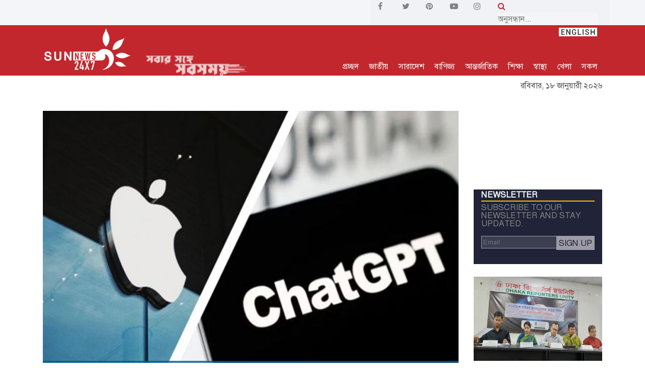

--- FILE ---
content_type: text/html; charset=UTF-8
request_url: https://www.sunnews24x7.com/news/article/techlife/84197
body_size: 17230
content:
<!DOCTYPE html>
<html lang="bn">
<head>
<meta charset="UTF-8">
<meta http-equiv="X-UA-Compatible" content="IE=edge">
<meta name="viewport" content="width=device-width, initial-scale=1, shrink-to-fit=no">
<title>চ্যাটজিপিটি নিষিদ্ধ করেছে অ্যাপল | SUN NEWS BANGLADESH</title>
<link rel="icon" href="https://www.sunnews24x7.com/images/favicon.png">
<link rel="preload" as="style" href="https://www.sunnews24x7.com/css/style.css?v=1.0.9">
<link rel="preload" as="font" href="https://www.sunnews24x7.com/fonts/SolaimanLipi.ttf" crossorigin>
<link rel="stylesheet" href="https://www.sunnews24x7.com/css/style.css?v=1.0.7">
<link rel="stylesheet" href="https://stackpath.bootstrapcdn.com/font-awesome/4.7.0/css/font-awesome.min.css">
<link rel="alternate" type="application/atom+xml" href="https://www.sunnews24x7.com/feeds" title="Sunnews Feed">
<link rel="stylesheet" type="text/css" href="//cdn.jsdelivr.net/npm/slick-carousel@1.8.1/slick/slick.css"/>
<link rel="stylesheet" type="text/css" href="https://www.sunnews24x7.com/js/slick/slick-theme.css"/>

<meta name="description" content="তথ্যপ্রযুক্তি ডেস্ক: ডেটা বেহাত হওয়ার আশঙ্কায় কর্মীদের জন্য চ্যাটজিপিটি নিষিদ্ধ করেছে টেক জায়ান্ট প্রতিষ্ঠান অ্যাপল। চ্যাটজিপিটির পাশাপাশি মাইক্রোসফট মালিকানাধীন গিটহাবের স্বয়ংক্রিয়ভাবে কোড লেখার টুল &lsquo;কোপাইলট&rsquo; নিষিদ্ধ করেছে প্রতিষ্ঠানটি।..."/>
<meta name="keywords" content="চ্যাটজিপিটি"/>
<meta property="og:url" content="https://www.sunnews24x7.com/news/article/techlife/84197" />
<meta property="og:type" content="website" />
<meta property="og:title" content="চ্যাটজিপিটি নিষিদ্ধ করেছে অ্যাপল" />
<meta property="og:description" content="তথ্যপ্রযুক্তি ডেস্ক: ডেটা বেহাত হওয়ার আশঙ্কায় কর্মীদের জন্য চ্যাটজিপিটি নিষিদ্ধ করেছে টেক জায়ান্ট প্রতিষ্ঠান অ্যাপল। চ্যাটজিপিটির পাশাপাশি মাইক্রোসফট মালিকানাধীন গিটহাবের স্বয়ংক্রিয়ভাবে কোড লেখার টুল &lsquo;কোপাইলট&rsquo; নিষিদ্ধ করেছে প্রতিষ্ঠানটি।..." />
<meta property="og:image" content="https://www.sunnews24x7.com/social-news-image?src=2023/05/646b3c8f0d2041684749455646b3c8f0d20b.jpg" />
<meta name="twitter:card" content="summary_large_image" />
<meta name="twitter:site" content="@sunnews24x7" />
<meta name="twitter:creator" content="@sunnews24x7" />
<meta name="twitter:url" content="https://www.sunnews24x7.com/news/article/techlife/84197" />
<meta name="twitter:title" content="চ্যাটজিপিটি নিষিদ্ধ করেছে অ্যাপল" />
<meta name="twitter:description" content="তথ্যপ্রযুক্তি ডেস্ক: ডেটা বেহাত হওয়ার আশঙ্কায় কর্মীদের জন্য চ্যাটজিপিটি নিষিদ্ধ করেছে টেক জায়ান্ট প্রতিষ্ঠান অ্যাপল। চ্যাটজিপিটির পাশাপাশি মাইক্রোসফট মালিকানাধীন গিটহাবের স্বয়ংক্রিয়ভাবে কোড লেখার টুল &lsquo;কোপাইলট&rsquo; নিষিদ্ধ করেছে প্রতিষ্ঠানটি।..." />
<meta name="twitter:image" content="https://www.sunnews24x7.com/social-news-image?src=2023/05/646b3c8f0d2041684749455646b3c8f0d20b.jpg" />
<script type="application/json">
{
    "@context": "https://schema.org",
    "@type": "NewsArticle",
    "url" : "https://www.sunnews24x7.com/news/article/techlife/84197",
    "articleBody" : "তথ্যপ্রযুক্তি ডেস্ক: ডেটা বেহাত হওয়ার আশঙ্কায় কর্মীদের জন্য চ্যাটজিপিটি নিষিদ্ধ করেছে টেক জায়ান্ট প্রতিষ্ঠান অ্যাপল। চ্যাটজিপিটির পাশাপাশি মাইক্রোসফট মালিকানাধীন গিটহাবের স্বয়ংক্রিয়ভাবে কোড লেখার টুল &amp;lsquo;কোপাইলট&amp;rsquo; নিষিদ্ধ করেছে প্রতিষ্ঠানটি।

আরও পড়ুন: আইপিএল প্লে-অফের ৪ দল ও সূচি

ওয়ালস্ট্রিট জার্নালের এক প্রতিবেদন অনুযায়ী, অ্যাপল তাদের ডেটা নিয়ে বেশ উদ্বিগ্ন। প্রতিষ্ঠানটির আশঙ্কা করছে&amp;mdash; জেনারেটিভ এআই ব্যবহারের ফলে নিজেদের ডেটা বেহাত হতে পারে। তাই আগামী এক মাস কর্মীদের জন্য চ্যাটজিপিটি নিষিদ্ধ করছে অ্যাপল। চ্যাটজিপিটির পাশাপাশি মাইক্রোসফট মালিকানাধীন গিটহাবের স্বয়ংক্রিয়ভাবে কোড লেখার টুল &amp;lsquo;কোপাইলট&amp;rsquo; নিষিদ্ধ করেছে প্রতিষ্ঠানটি।

এর আগে, চ্যাটজিপিটির আইওএস অ্যাপ নিয়ে আসে ওপেনএআই। অ্যাপটির মাধ্যমে চ্যাটজিপিটির ওয়েবের সব সুবিধা পাওয়া যাবে।

দ্য ভার্জের প্রতিবেদন অনুযায়ী, চ্যাটজিপিটি অ্যাপ ডাউনলোড বা ব্যবহার করতে কোনো অর্থ প্রদান করতে হবে না আইফোন ব্যবহারকারীদের। &amp;lsquo;চ্যাটজিপিটি প্লাস&amp;rsquo; সংস্করণ ব্যবহার করতে চাইলে প্রতি মাসে খরচ করতে হবে ২০ ডলার। এ ক্ষেত্রে অ্যাপটিতে বাড়তি কিছু সুবিধা পাওয়া যাবে।

আরও পড়ুন: ভোলায় স্মার্ট ভূমি সপ্তাহ শুরু

ওপেনএআই জানিয়েছে, আপাতত শুধু যুক্তরাষ্ট্রে বসবাসকারী আইফোন ব্যবহারকারীরা অ্যাপটি ব্যবহার করতে পারবেন। পর্যায়ক্রমে অন্যান্য দেশেও পাওয়া যাবে অ্যাপটি ব্যবহারের সুযোগ। অ্যান্ড্রয়েড অপারেটিং সিস্টেমের জন্যও শিগগিরই চ্যাটজিপিটির অ্যাপ আনার কথা জানিয়েছে ওপেনএআই।

সান নিউজ/আর",
    "articleSection" : "টেকলাইফ",
    "keywords" : "চ্যাটজিপিটি",
    "mainEntityOfPage":{
        "@type":"WebPage",
        "name" : "চ্যাটজিপিটি নিষিদ্ধ করেছে অ্যাপল",
        "@id":"https://www.jagonews24.com/economy/news/699928"
    },
    "headline": "চ্যাটজিপিটি নিষিদ্ধ করেছে অ্যাপল",
    "image": {
        "@type": "ImageObject",
        "url": "https://www.sunnews24x7.com/storage/news/2023/05/646b3c8f0d2041684749455646b3c8f0d20b.jpg",
        "height": 544,
        "width": 830
    },
    "datePublished": "Mon, 22 May 2023 09:53:55 +0000",
    "dateModified": "Mon, 22 May 2023 09:57:35 +0000",
    "author": {
        "@type": "Person",
        "name": "নিজস্ব প্রতিবেদক"
    },
    "publisher": {
        "@type": "Organization",
        "name": "sunnews24x7.com",
        "logo": {
            "@type": "ImageObject",
            "url": "https://www.sunnews24x7.com/images/logo-red-yellow.png",
            "width": 350,
            "height": 60
        }
    },
    "description": "তথ্যপ্রযুক্তি ডেস্ক: ডেটা বেহাত হওয়ার আশঙ্কায় কর্মীদের জন্য চ্যাটজিপিটি নিষিদ্ধ করেছে টেক জায়ান্ট প্রতিষ্ঠান অ্যাপল। চ্যাটজিপিটির পাশাপাশি মাইক্রোসফট মাল..."
}
</script>
<script type="application/ld+json">
	{
		"@context":"http://schema.org",
		"@type":"BreadcrumbList",
		"itemListElement":[
			{
				"@type":"ListItem",
				"position":1,
				"item":{
					"@id":"https://www.sunnews24x7.com",
					"name":"Home"
				}
			},
			{
				"@type":"ListItem",
				"position":2,
				"item":{
					"@id":"https://www.sunnews24x7.com/category/techlife",
					"name":"টেকলাইফ"
				}
			},
			{
				"@type":"ListItem",
				"position":3,
				"item":{
					"name" : "চ্যাটজিপিটি নিষিদ্ধ করেছে অ্যাপল",
					"@id":"https://www.sunnews24x7.com/news/article/techlife/84197"
				}
			}
		]
	}
</script>
<script type="application/ld+json">
    {
      "@context": "http://schema.org",
      "@type": "Organization",
      "name": "Sunnews24x7",
      "url": "https://www.sunnews24x7.com",
      "logo": "https://www.sunnews24x7.com/images/logo-red-yellow.png",
      "sameAs": [
        "https://www.facebook.com/sunnewsbd24x7",
        "https://twitter.com/sunnewsbd24x7",
        "https://www.pinterest.com/sunnewsbd24xx7",
        "https://www.youtube.com/channel/UCOwXPzCyHtcV1sOIilfiw6g",
        "https://www.instagram.com/sunnewsbd24x7"
      ]
    }
</script>
<script type="text/javascript" src="https://platform-api.sharethis.com/js/sharethis.js#property=5e4805e87866390012a3af3c&product=inline-share-buttons" async="async"></script>


<meta name="google-site-verification" content="MYFYmSe4A-EXXJz8NIGgVfvl8r_dOePOKO9e6Vxcf9M" />

<script async src="https://www.googletagmanager.com/gtag/js?id=G-YX3DYL1MLQ"></script>
<script>
  window.dataLayer = window.dataLayer || [];
  function gtag(){dataLayer.push(arguments);}
  gtag('js', new Date());

  gtag('config', 'G-YX3DYL1MLQ');
</script>
<script type="text/javascript">
    _atrk_opts = { atrk_acct:"km20x1hNdI20fn", domain:"sunnews24x7.com",dynamic: true};
    (function() { var as = document.createElement('script'); as.type = 'text/javascript'; as.async = true; as.src = "https://certify-js.alexametrics.com/atrk.js"; var s = document.getElementsByTagName('script')[0];s.parentNode.insertBefore(as, s); })();
</script>
<noscript><img src="https://certify.alexametrics.com/atrk.gif?account=km20x1hNdI20fn" style="display:none" height="1" width="1" alt="" /></noscript>

</head>

<body>
<header class="header-area">
    <div class="hero-area" style="padding: 0; background-color: #f3f5f8;">
        <div class="container">
            <div class="row align-items-center">
                <div class="col-12 col-lg-7">
                    <div class="breaking-news-area d-flex align-items-center">
                        
                        <i class="fa fa-play" id="play-pause-breaking" data-status="play" aria-hidden="true" style="color: #ababab; cursor: pointer; display:none"></i>
                        <div id="breakingNewsTicker" class="ticker" style="height: 38px; display:none">
                            <div class="breaking-news-highlighter"></div>
                            
                        </div>
                                                <div class="news-title" style="background-color:#f3f5f8; color: #db4437;">
                            <div class="" style="padding: 0 0 0 10px"><p style="color: #000000;"></p></div>
                        </div>
                                            </div>
                </div>
                <div class="col-5 col-lg-5" style="background: #f1f2f6">
                    <div class="row">
                        <div class="col-6 social-links">
                            <div class="row">
                                <a href="https://www.facebook.com/sunnewsbd24x7" class="col" target="_blank">
                                    <i class="fa fa-facebook" aria-hidden="true"></i>
                                </a>
                                <a href="https://twitter.com/sunnewsbd24x7" class="col" target="_blank">
                                    <i class="fa fa-twitter" aria-hidden="true"></i>
                                </a>
                                <a href="https://www.pinterest.com/sunnewsbd24xx7" class="col" target="_blank">
                                    <i class="fa fa-pinterest" aria-hidden="true"></i>
                                </a>
                                <a href="https://www.youtube.com/channel/UCOwXPzCyHtcV1sOIilfiw6g" class="col" target="_blank">
                                    <i class="fa fa-youtube-play" aria-hidden="true"></i>
                                </a>
                                <a href="https://www.instagram.com/sunnewsbd24x7" class="col" target="_blank">
                                    <i class="fa fa-instagram" aria-hidden="true"></i>
                                </a>
                            </div>
                        </div>
                        <div class="col-6 mobile-display-none">
                            <form action="https://www.sunnews24x7.com/search">
                                <i class="fa fa-search" style="color: #c2272d"></i> <input type="text" id="search" name="q" style="background: #f3f5f8;border: 0; font-size: revert" placeholder="অনুসন্ধান...">
                            </form>
                        </div>
                    </div>
                </div>
            </div>
        </div>
    </div>

    <div style="height: 100px">
        <div class="top-header-area sticky-menu" style=" ;">
            <div class="container">
                <div class="row">
                    <div class="col-12">
                        <div class="top-header-content d-flex justify-content-between" id="top-header-content" style="">
                            <div class="logo">
                                <a href="https://www.sunnews24x7.com">
                                    <img src="https://www.sunnews24x7.com/images/sunnewslogowhite-sun.png" class="img-fluid" id="logo" alt="sunnews logo">
                                    <img src="https://www.sunnews24x7.com/images/tagline.png" class="img-fluid logo-tagline logo-tagline-show" id="logo-tagline" alt="sunews tagline">
                                </a>
                            </div>
    
                            <div class="login-search-area d-flex align-items-end">
                                <div class="login main-menu">
                                    
                                    <a href="https://www.sunnews24x7.com">প্রচ্ছদ</a>                                    <a href="https://www.sunnews24x7.com/category/sodesh" class="d-none d-sm-block menu-news-opener" data-category="sodesh">জাতীয়</a>
                                    <a href="https://www.sunnews24x7.com/category/bangladesh" class="d-none d-sm-block menu-news-opener" data-category="bangladesh">সারাদেশ</a>
                                    <a href="https://www.sunnews24x7.com/category/trade-and-commerce" class="d-none d-sm-block menu-news-opener" data-category="trade-and-commerce">বাণিজ্য</a>
                                    <a href="https://www.sunnews24x7.com/category/international" class="d-none d-sm-block menu-news-opener" data-category="international">আন্তর্জাতিক</a>
                                    <a href="https://www.sunnews24x7.com/category/education" class="d-none d-sm-block menu-news-opener" data-category="education">শিক্ষা</a>
                                    <a href="https://www.sunnews24x7.com/category/health" class="d-none d-sm-block menu-news-opener" data-category="health">স্বাস্থ্য</a>
                                    <a href="https://www.sunnews24x7.com/category/sports" class="d-none d-sm-block menu-news-opener" data-category="sports">খেলা</a>
                                    
                                    <a href="#" class="mega-menu-opener">সকল</a>
                                    <div style="position: absolute; top:0; right: 0;">
                                        <a href="https://en.sunnews24x7.com">
                                            <img src="https://www.sunnews24x7.com/images/english.jpg">
                                        </a>
                                    </div>
                                </div>
                                </div>
                            </div>
                        </div>
                    </div>
                </div>
            </div>
        </div>
    </div>

    <div class="mega-menu-container mega-menu-container-close">
        <div class="container">
            <div class="row">
                <div class="col-lg-2 col-xs-6 mega-menu-section mega-menu-section-first">
                    <ul>
                        <li><a href="https://www.sunnews24x7.com/category/sodesh">জাতীয়</a></li>
                        <li><a href="https://www.sunnews24x7.com/category/bangladesh">সারাদেশ</a></li>
                        <li><a href="https://www.sunnews24x7.com/category/politics">রাজনীতি</a></li>
                        <li><a href="https://www.sunnews24x7.com/category/international">আন্তর্জাতিক</a></li>
                        <li><a href="https://www.sunnews24x7.com/category/science">বিজ্ঞান</a></li>
                    </ul>
                </div>
                <div class="col-lg-2 col-xs-6 mega-menu-section">
                    <ul>
                        <li><a href="https://www.sunnews24x7.com/category/education">শিক্ষা</a></li>
                        <li><a href="https://www.sunnews24x7.com/category/health">স্বাস্থ্য</a></li>
                        <li><a href="https://www.sunnews24x7.com/category/trade-and-commerce">বাণিজ্য</a></li>
                        <li><a href="https://www.sunnews24x7.com/category/arts">শিল্প ও সাহিত্য</a></li>
                        <li><a href="https://www.sunnews24x7.com/category/probash">প্রবাস</a></li>
                    </ul>
                </div>
                <div class="col-lg-2 col-xs-6 mega-menu-section">
                    <ul>
                        <li><a href="https://www.sunnews24x7.com/category/crime">অপরাধ</a></li>
                        <li><a href="https://www.sunnews24x7.com/category/fashion">ফ্যাশন</a></li>
                        <li><a href="https://www.sunnews24x7.com/category/feature">ফিচার</a></li>
                        <li><a href="https://www.sunnews24x7.com/category/environment">পরিবেশ</a></li>
                        <li><a href="https://www.sunnews24x7.com/category/oithijho-o-krishthi">ঐতিহ্য ও কৃষ্টি</a></li>
                    </ul>
                </div>
                <div class="col-lg-2 col-xs-6 mega-menu-section">
                    <ul>
                        <li><a href="https://www.sunnews24x7.com/category/entertainment">বিনোদন</a></li>
                        <li><a href="https://www.sunnews24x7.com/category/sports">খেলা</a></li>
                        <li><a href="https://www.sunnews24x7.com/category/women">নারী</a></li>
                        <li><a href="https://www.sunnews24x7.com/category/shisu-shargo">শিশু স্বর্গ</a></li>
                        <li><a href="https://www.sunnews24x7.com/category/arts">আর্টস</a></li>
                    </ul>
                </div>
                <div class="col-lg-2 col-xs-6 mega-menu-section">
                    <ul>
                        <li><a href="https://www.sunnews24x7.com/category/lifestyle">লাইফস্টাইল</a></li>
                        <li><a href="https://www.sunnews24x7.com/category/opinion">মতামত</a></li>
                        <li><a href="https://www.sunnews24x7.com/category/techlife">টেকলাইফ</a></li>
                        <li><a href="https://www.sunnews24x7.com/sun-family">সান পরিবার</a></li>
                        <li><a href="https://www.sunnews24x7.com/archive">আর্কাইভ</a></li>
                    </ul>
                </div>
                <div class="col-lg-2 col-xs-6 mega-menu-section mega-menu-section-last">
                    <ul>
                        <li><a href="https://www.sunnews24x7.com/contact">যোগাযোগ</a></li>
                        <li><a href="https://www.sunnews24x7.com/videos">টিউব</a></li>
                        <li><a href="https://www.sunnews24x7.com/photo">ছবি</a></li>
                        <li><a href="https://www.sunnews24x7.com/internship">ইন্টার্নশিপ</a></li>
                        <li><a href="https://www.sunnews24x7.com/storage/others/Sunnews24x7-Rate-Chart.pdf" target="_blank" style="font-size: 12px">Rate Chart</a></li>
                    </ul>
                </div>
            </div>
        </div>
    </div>

    <div class="menu-news mega-menu-container-close" id="sodesh">
        <div class="container">
            <div class="row">
                <div class="col-4 first-news">
                    <a href="https://www.sunnews24x7.com/news/article/sodesh/114238">
                    <img src="https://www.sunnews24x7.com/images/img-pre-load.jpg" data-src="https://www.sunnews24x7.com/storage/news/2026/01/696c9c70463f41768725616696c9c70463fd.jpg" class="img-loader" alt="পুলিশ রাষ্ট্রের কর্মচারী, কোনো রাজনৈতিক দলের রক্ষক নয়: স্বরাষ্ট্র উপদেষ্টা">
                    <p style="padding: 5px 0 0 0; font-weight: bold">পুলিশ রাষ্ট্রের কর্মচারী, কোনো রাজনৈতিক দলের রক্ষক নয়: স্বরাষ্ট্র উপদেষ্টা</p>
                    </a>
                </div>
                <div class="col-4">
                    <div class="small-img-news d-flex">
                        <div class="small-img">
                            <img src="https://www.sunnews24x7.com/images/img-pre-load.jpg" data-src="https://www.sunnews24x7.com/storage/news/2026/01/696b57a4579161768642468696b57a457919.jpg" class="img-loader" alt="জাতিসংঘ প্রতিনিধিদলের বাংলাদেশ সফর স্থগিত">
                        </div>
                        <div class="">
                            <a href="https://www.sunnews24x7.com/news/article/sodesh/114224"><p>জাতিসংঘ প্রতিনিধিদলের বাংলাদেশ সফর স্থগিত</p></a>
                        </div>
                    </div>
                    <ul>
                        <li><a href="https://www.sunnews24x7.com/news/article/sodesh/114199">নির্বাচনকে ঘিরে ভুয়া তথ্য রোধে বাংলাদেশকে সহায়তা করবে জাতিসংঘ</a></li>
                        <li><a href="https://www.sunnews24x7.com/news/article/sodesh/114184">মিয়ানমার থেকে ছোড়া গুলিতে আহত আফনানের অবস্থা সংকটাপন্ন</a></li>
                    </ul>
                </div>
                <div class="col-4">
                    <div class="small-img-news d-flex">
                        <div class="small-img">
                            <img src="https://www.sunnews24x7.com/images/img-pre-load.jpg" data-src="https://www.sunnews24x7.com/storage/news/2026/01/69649c0fa3368176820123169649c0fa336c.jpg" class="img-loader" alt="আহতদের খোঁজ না মেলায় শেখ হাসিনাসহ ১১৩ জনের অব্যাহতির সুপারিশ">
                        </div>
                        <div class="">
                            <a href="https://www.sunnews24x7.com/news/article/sodesh/114167"><p>আহতদের খোঁজ না মেলায় শেখ হাসিনাসহ ১১৩ জনের অব্যাহতির সুপারিশ</p></a>
                        </div>
                    </div>
                    <ul>
                        <li><a href="https://www.sunnews24x7.com/news/article/sodesh/114160">ইইউ পর্যবেক্ষক মিশন শুধু সংসদ নির্বাচন পর্যবেক্ষণ করবে, গণভোট নয়</a></li>
                        <li><a href="https://www.sunnews24x7.com/news/article/sodesh/114129">এবার কোনো পাতানো নির্বাচন হবে না: প্রধান নির্বাচন কমিশনার</a></li>
                    </ul>
                </div>
            </div>
        </div>
    </div>

    <div class="menu-news mega-menu-container-close" id="bangladesh">
        <div class="container">
            <div class="row">
                <div class="col-4 first-news">
                    <a href="https://www.sunnews24x7.com/news/article/bangladesh/114243">
                        <img src="https://www.sunnews24x7.com/images/img-pre-load.jpg" data-src="https://www.sunnews24x7.com/storage/news/2026/01/696cdd48144741768742216696cdd4814477.jpg" class="img-loader" alt="মাদারীপুরে ৩৩ কেভি খুঁটির যন্ত্রাংশ চুরি, বন্ধ হয়ে যেতে পারে পুরো শহরের বিদ্যুৎ সরবরাহ">
                        <p style="padding: 5px 0 0 0; font-weight: bold">মাদারীপুরে ৩৩ কেভি খুঁটির যন্ত্রাংশ চুরি, বন্ধ হয়ে যেতে পারে পুরো শহরের বিদ্যুৎ সরবরাহ</p>
                    </a>
                </div>
                <div class="col-4">
                    <div class="small-img-news d-flex">
                        <div class="small-img">
                            <img src="https://www.sunnews24x7.com/images/img-pre-load.jpg" data-src="https://www.sunnews24x7.com/storage/news/2026/01/696ccee754e591768738535696ccee754e5c.jpg" class="img-loader" alt="নোয়াখালীতে বিএনপি নেতার ইন্ধনে ডাকাত আখ্যা দিয়ে যুবককে হত্যার অভিযোগ">
                        </div>
                        <div class="">
                            <a href="https://www.sunnews24x7.com/news/article/bangladesh/114241"><p>নোয়াখালীতে বিএনপি নেতার ইন্ধনে ডাকাত আখ্যা দিয়ে যুবককে হত্যার অভিযোগ</p></a>
                        </div>
                    </div>
                    <ul>
                        <li><a href="https://www.sunnews24x7.com/news/article/bangladesh/114240">শিবচরে নিষিদ্ধ ইলেকট্রিক শকে চলছে মাছ নিধন</a></li>
                        <li><a href="https://www.sunnews24x7.com/news/article/bangladesh/114239">নতুন পুলে বদলে গেল জনজীবন, চিংড়াখালীতে দুর্ভোগের অবসান</a></li>
                    </ul>
                </div>
                <div class="col-4">
                    <div class="small-img-news d-flex">
                        <div class="small-img">
                            <img src="https://www.sunnews24x7.com/images/img-pre-load.jpg" data-src="https://www.sunnews24x7.com/storage/news/2026/01/696c9985cb82a1768724869696c9985cb82d.jpg" class="img-loader" alt="মাদক, অবৈধ যান চলাচল ও দখলদারির বিরুদ্ধে কঠোর অবস্থানে ভালুকা প্রশাসন">
                        </div>
                        <div class="">
                            <a href="https://www.sunnews24x7.com/news/article/bangladesh/114237"><p>মাদক, অবৈধ যান চলাচল ও দখলদারির বিরুদ্ধে কঠোর অবস্থানে ভালুকা প্রশাসন</p></a>
                        </div>
                    </div>
                    <ul>
                        <li><a href="https://www.sunnews24x7.com/news/article/bangladesh/114235">নোয়াখালীতে ৬ মামলার আসামিকে পিটিয়ে হত্যা, ডাকাত আখ্যা দিয়ে মিষ্টি বিতরণ</a></li>
                        <li><a href="https://www.sunnews24x7.com/news/article/bangladesh/114233">ফেনীতে আন্তঃধর্মীয় সম্প্রীতি: বাস্তবতা ও করণীয় সংলাপ অনুষ্ঠিত</a></li>
                    </ul>
                </div>
            </div>
        </div>
    </div>

    <div class="menu-news mega-menu-container-close" id="trade-and-commerce">
        <div class="container">
            <div class="row">
                <div class="col-4 first-news">
                    <a href="https://www.sunnews24x7.com/news/article/trade-and-commerce/114242">
                        <img src="https://www.sunnews24x7.com/images/img-pre-load.jpg" data-src="https://www.sunnews24x7.com/storage/news/2026/01/696cd1cd1382c1768739277696cd1cd13830.jpg" class="img-loader" alt="ইসলামী ব্যাংকের উপশাখা ব্যবসায় উন্নয়ন সম্মেলন অনুষ্ঠিত">
                        <p style="padding: 5px 0 0 0; font-weight: bold">ইসলামী ব্যাংকের উপশাখা ব্যবসায় উন্নয়ন সম্মেলন অনুষ্ঠিত</p>
                    </a>
                </div>
                <div class="col-4">
                    <div class="small-img-news d-flex">
                        <div class="small-img">
                            <img src="https://www.sunnews24x7.com/images/img-pre-load.jpg" data-src="https://www.sunnews24x7.com/storage/news/2026/01/69677185616fa176838694969677185616fd.jpg" class="img-loader" alt="ইসলামী ব্যাংকের বোর্ড সভা অনুষ্ঠিত">
                        </div>
                        <div class="">
                            <a href="https://www.sunnews24x7.com/news/article/trade-and-commerce/114196"><p>ইসলামী ব্যাংকের বোর্ড সভা অনুষ্ঠিত</p></a>
                        </div>
                    </div>
                    <ul>
                        <li><a href="https://www.sunnews24x7.com/news/article/trade-and-commerce/114179">ইসলামী ব্যাংকে ২ দিনব্যাপী বার্ষিক ব্যবসায় উন্নয়ন সম্মেলন অনুষ্ঠিত হয়েছে</a></li>
                        <li><a href="https://www.sunnews24x7.com/news/article/trade-and-commerce/114170">ইসলামী ব্যাংকের এমক্যাশ রিব্র্যান্ডিং কার্যক্রম উদ্বোধন</a></li>
                    </ul>
                </div>
                <div class="col-4">
                    <div class="small-img-news d-flex">
                        <div class="small-img">
                            <img src="https://www.sunnews24x7.com/images/img-pre-load.jpg" data-src="https://www.sunnews24x7.com/storage/news/2026/01/69625fa5a2ee2176805469369625fa5a2ee5.jpg" class="img-loader" alt="ইসলামী ব্যাংকের আমানত এখন ১ লক্ষ ৮৩ হাজার কোটি টাকা">
                        </div>
                        <div class="">
                            <a href="https://www.sunnews24x7.com/news/article/trade-and-commerce/114151"><p>ইসলামী ব্যাংকের আমানত এখন ১ লক্ষ ৮৩ হাজার কোটি টাকা</p></a>
                        </div>
                    </div>
                    <ul>
                        <li><a href="https://www.sunnews24x7.com/news/article/trade-and-commerce/114114">ইসলামী ব্যাংকের বোর্ড সভা অনুষ্ঠিত</a></li>
                        <li><a href="https://www.sunnews24x7.com/news/article/trade-and-commerce/114089">ইসলামী ব্যাংকের ইন্টার্নশিপ প্রোগ্রামের উদ্বোধন</a></li>
                    </ul>
                </div>
            </div>
        </div>
    </div>

    <div class="menu-news mega-menu-container-close" id="international">
        <div class="container">
            <div class="row">
                <div class="col-4 first-news">
                    <a href="https://www.sunnews24x7.com/news/article/international/114229">
                        <img src="https://www.sunnews24x7.com/images/img-pre-load.jpg" data-src="https://www.sunnews24x7.com/storage/news/2026/01/696b782c498a61768650796696b782c498a9.jpg" class="img-loader" alt="কুর্দিদের নাগরিকত্ব ও ভাষাগত অধিকার ফিরিয়ে দিয়েছে সিরিয়া">
                        <p style="padding: 5px 0 0 0; font-weight: bold">কুর্দিদের নাগরিকত্ব ও ভাষাগত অধিকার ফিরিয়ে দিয়েছে সিরিয়া</p>
                    </a>
                </div>
                <div class="col-4">
                    <div class="small-img-news d-flex">
                        <div class="small-img">
                            <img src="https://www.sunnews24x7.com/images/img-pre-load.jpg" data-src="https://www.sunnews24x7.com/storage/news/2026/01/6968b5556f53717684698456968b5556f53c.jpg" class="img-loader" alt="পাঁচ ঘণ্টা বন্ধ থাকার পর পুনরায় আকাশপথ খুলে দিলো ইরান">
                        </div>
                        <div class="">
                            <a href="https://www.sunnews24x7.com/news/article/international/114210"><p>পাঁচ ঘণ্টা বন্ধ থাকার পর পুনরায় আকাশপথ খুলে দিলো ইরান</p></a>
                        </div>
                    </div>
                    <ul>
                        <li><a href="https://www.sunnews24x7.com/news/article/international/114203">যুক্তরাষ্ট্র হামলা চালালে মার্কিন ঘাঁটিতে আঘাত হানার হুঁশিয়ারি ইরানের</a></li>
                        <li><a href="https://www.sunnews24x7.com/news/article/international/114171">নিজেকে ভেনেজুয়েলার ‘ভারপ্রাপ্ত প্রেসিডেন্ট’ ঘোষণা করলেন ট্রাম্প</a></li>
                    </ul>
                </div>
                <div class="col-4">
                    <div class="small-img-news d-flex">
                        <div class="small-img">
                            <img src="https://www.sunnews24x7.com/images/img-pre-load.jpg" data-src="https://www.sunnews24x7.com/storage/news/2026/01/696230ab25e3d1768042667696230ab25e40.jpg" class="img-loader" alt="মাদুরোর মতো পুতিনকেও তুলে নেয়ার পরিকল্পনা আছে কিনা, জানালেন ট্রাম্প">
                        </div>
                        <div class="">
                            <a href="https://www.sunnews24x7.com/news/article/international/114147"><p>মাদুরোর মতো পুতিনকেও তুলে নেয়ার পরিকল্পনা আছে কিনা, জানালেন ট্রাম্প</p></a>
                        </div>
                    </div>
                    <ul>
                        <li><a href="https://www.sunnews24x7.com/news/article/international/114122">আক্রমণকারীদের হাত আমরা কেটে দেব: ইরানের সেনাপ্রধান</a></li>
                        <li><a href="https://www.sunnews24x7.com/news/article/international/114097">ইরানে শক্তিশালী হামলার হুঁশিয়ারি ট্রাম্পের</a></li>
                    </ul>
                </div>
            </div>
        </div>
    </div>

    <div class="menu-news mega-menu-container-close" id="education">
        <div class="container">
            <div class="row">
                <div class="col-4 first-news">
                    <a href="https://www.sunnews24x7.com/news/article/education/114234">
                        <img src="https://www.sunnews24x7.com/images/img-pre-load.jpg" data-src="https://www.sunnews24x7.com/storage/news/2026/01/696ba574498341768662388696ba57449838.jpg" class="img-loader" alt="ইবিতে শহীদ হাদির হত্যার বিচারের দাবিতে মুক্তিকামী জনতার বিক্ষোভ">
                        <p style="padding: 5px 0 0 0; font-weight: bold">ইবিতে শহীদ হাদির হত্যার বিচারের দাবিতে মুক্তিকামী জনতার বিক্ষোভ</p>
                    </a>
                </div>
                <div class="col-4">
                    <div class="small-img-news d-flex">
                        <div class="small-img">
                            <img src="https://www.sunnews24x7.com/images/img-pre-load.jpg" data-src="https://www.sunnews24x7.com/storage/news/2026/01/696901aecdc771768489390696901aecdc79.jpg" class="img-loader" alt="চলতি বছরের এসএসসি পরীক্ষার রুটিন প্রকাশ">
                        </div>
                        <div class="">
                            <a href="https://www.sunnews24x7.com/news/article/education/114222"><p>চলতি বছরের এসএসসি পরীক্ষার রুটিন প্রকাশ</p></a>
                        </div>
                    </div>
                    <ul>
                        <li><a href="https://www.sunnews24x7.com/news/article/education/114221">৩ দিন পর গণজমায়েত মঞ্চ তৈরির ঘোষণা দিয়ে সড়ক ছাড়লেন শিক্ষার্থীরা</a></li>
                        <li><a href="https://www.sunnews24x7.com/news/article/education/114219">মাদারীপুর জেলায় শ্রেষ্ঠ অধ্যক্ষ নির্বাচিত হওয়ায় কাজী ওবায়দুর রহমানকে সংবর্ধনা</a></li>
                    </ul>
                </div>
                <div class="col-4">
                    <div class="small-img-news d-flex">
                        <div class="small-img">
                            <img src="https://www.sunnews24x7.com/images/img-pre-load.jpg" data-src="https://www.sunnews24x7.com/storage/news/2026/01/6968afd55bbca17684684376968afd55bbcd.jpg" class="img-loader" alt="ফের সড়ক অবরোধ করেছে সাত কলেজের শিক্ষার্থীরা, ভোগান্তিতে নগরবাসী">
                        </div>
                        <div class="">
                            <a href="https://www.sunnews24x7.com/news/article/education/114209"><p>ফের সড়ক অবরোধ করেছে সাত কলেজের শিক্ষার্থীরা, ভোগান্তিতে নগরবাসী</p></a>
                        </div>
                    </div>
                    <ul>
                        <li><a href="https://www.sunnews24x7.com/news/article/education/114194">মুন্সীগঞ্জ মহিলা কলেজে ক্লাস টেস্টের নামে অর্থ বাণিজ্য!</a></li>
                        <li><a href="https://www.sunnews24x7.com/news/article/education/114193">‘রাষ্ট্র তোমার সময় শেষ, জারি করো অধ্যাদেশ’ স্লোগানে ৭ কলেজের শিক্ষার্থীরা</a></li>
                    </ul>
                </div>
            </div>
        </div>
    </div>

    <div class="menu-news mega-menu-container-close" id="health">
        <div class="container">
            <div class="row">
                <div class="col-4 first-news">
                    <a href="https://www.sunnews24x7.com/news/article/health/114145">
                        <img src="https://www.sunnews24x7.com/images/img-pre-load.jpg" data-src="https://www.sunnews24x7.com/storage/news/2026/01/69620899a24a1176803240969620899a24a4.jpg" class="img-loader" alt="হজযাত্রীদের স্বাস্থ্য পরীক্ষা ২৫ জানুয়ারির মধ্যে শেষ করতে হবে: ধর্ম মন্ত্রণালয়">
                        <p style="padding: 5px 0 0 0; font-weight: bold">হজযাত্রীদের স্বাস্থ্য পরীক্ষা ২৫ জানুয়ারির মধ্যে শেষ করতে হবে: ধর্ম মন্ত্রণালয়</p>
                    </a>
                </div>
                <div class="col-4">
                    <div class="small-img-news d-flex">
                        <div class="small-img">
                            <img src="https://www.sunnews24x7.com/images/img-pre-load.jpg" data-src="https://www.sunnews24x7.com/storage/news/2026/01/695a2336549031767514934695a233654907.jpg" class="img-loader" alt="দালালের খপ্পরে ভালুকা উপজেলা হাসপাতাল, বাড়তি খরচে নাজেহাল রোগীরা">
                        </div>
                        <div class="">
                            <a href="https://www.sunnews24x7.com/news/article/health/114072"><p>দালালের খপ্পরে ভালুকা উপজেলা হাসপাতাল, বাড়তি খরচে নাজেহাল রোগীরা</p></a>
                        </div>
                    </div>
                    <ul>
                        <li><a href="https://www.sunnews24x7.com/news/article/health/113787">পুটিখালী কমিউনিটি ক্লিনিকের ভবন ভেঙে পড়ার আশঙ্কা</a></li>
                        <li><a href="https://www.sunnews24x7.com/news/article/health/113746">মুন্সীগঞ্জে টেকনোলজিস্ট ও ফার্মাসিস্টদের ৪ ঘণ্টা কর্মবিরতি পালন</a></li>
                    </ul>
                </div>
                <div class="col-4">
                    <div class="small-img-news d-flex">
                        <div class="small-img">
                            <img src="https://www.sunnews24x7.com/images/img-pre-load.jpg" data-src="https://www.sunnews24x7.com/storage/news/2025/12/69303d6ef35cd176476913469303d6ef35d0.jpg" class="img-loader" alt="ঝালকাঠিতে পরিবার পরিকল্পনা পরিদর্শক ও পরিবার কল্যাণ সহকারিদের কর্মবিরতি">
                        </div>
                        <div class="">
                            <a href="https://www.sunnews24x7.com/news/article/health/113741"><p>ঝালকাঠিতে পরিবার পরিকল্পনা পরিদর্শক ও পরিবার কল্যাণ সহকারিদের কর্মবিরতি</p></a>
                        </div>
                    </div>
                    <ul>
                        <li><a href="https://www.sunnews24x7.com/news/article/health/113633">অতি ব্যবহারের কারণে, ৪১ শতাংশ আইসিইউ রোগীর  শরীরে অ্যান্টিবায়োটিক প্রতিক্রিয়াহীন</a></li>
                        <li><a href="https://www.sunnews24x7.com/news/article/health/113559">পল্লী চিকিৎসকের অতিরিক্ত ইনজেকশনে শিশুর মৃত্যু</a></li>
                    </ul>
                </div>
            </div>
        </div>
    </div>

    <div class="menu-news mega-menu-container-close" id="sports">
        <div class="container">
            <div class="row">
                <div class="col-4 first-news">
                    <a href="https://www.sunnews24x7.com/news/article/sports/114213">
                        <img src="https://www.sunnews24x7.com/images/img-pre-load.jpg" data-src="https://www.sunnews24x7.com/storage/news/2026/01/6968cc008d50217684756486968cc008d504.jpg" class="img-loader" alt="ক্রিকেটারদের আলটিমেটামের মুখে নাজমুলকে অব্যাহতি দিল বিসিবি">
                        <p style="padding: 5px 0 0 0; font-weight: bold">ক্রিকেটারদের আলটিমেটামের মুখে নাজমুলকে অব্যাহতি দিল বিসিবি</p>
                    </a>
                </div>
                <div class="col-4">
                    <div class="small-img-news d-flex">
                        <div class="small-img">
                            <img src="https://www.sunnews24x7.com/images/img-pre-load.jpg" data-src="https://www.sunnews24x7.com/storage/news/2026/01/695bb06ad147a1767616618695bb06ad147e.jpg" class="img-loader" alt="বাংলাদেশে আইপিএল সম্প্রচার বন্ধ রাখার নির্দেশ">
                        </div>
                        <div class="">
                            <a href="https://www.sunnews24x7.com/news/article/sports/114093"><p>বাংলাদেশে আইপিএল সম্প্রচার বন্ধ রাখার নির্দেশ</p></a>
                        </div>
                    </div>
                    <ul>
                        <li><a href="https://www.sunnews24x7.com/news/article/sports/114058">কেকেআর স্কোয়াড থেকে বাদ পড়লেন মোস্তাফিজ</a></li>
                        <li><a href="https://www.sunnews24x7.com/news/article/sports/114046">সিলেটে খালেদা জিয়ার জন্য ক্রিকেটার ও কর্মকর্তাদের মোনাজাত</a></li>
                    </ul>
                </div>
                <div class="col-4">
                    <div class="small-img-news d-flex">
                        <div class="small-img">
                            <img src="https://www.sunnews24x7.com/images/img-pre-load.jpg" data-src="https://www.sunnews24x7.com/storage/news/2025/12/694fad544283b1766829396694fad5442847.jpg" class="img-loader" alt="খেলা শুরুর আগে মারা গেলেন ঢাকা ক্যাপিটালসের কোচ">
                        </div>
                        <div class="">
                            <a href="https://www.sunnews24x7.com/news/article/sports/113976"><p>খেলা শুরুর আগে মারা গেলেন ঢাকা ক্যাপিটালসের কোচ</p></a>
                        </div>
                    </div>
                    <ul>
                        <li><a href="https://www.sunnews24x7.com/news/article/sports/113900">ভারতের জার্সি গায়ে পাকিস্তানি খেলোয়াড়, ফেডারেশনের জরুরি সভা</a></li>
                        <li><a href="https://www.sunnews24x7.com/news/article/sports/113886">আইপিএলে রেকর্ড মূল্যে মুস্তাফিজ, খেলবেন কেকেআরে</a></li>
                    </ul>
                </div>
            </div>
        </div>
    </div>

    <div class="hero-area" style="padding: 0;">
        <div class="container">
            <div class="row align-items-center">
                <div class="col-12 col-lg-8">
                    <div class="breaking-news-area d-flex align-items-center">
                        <div class="news-title" style="background-color:white; color: #db4437;position: relative; overflow: hidden">
                            
                        </div>
                        
                        <div id="internationalTicker" class="ticker" style="height: 38px;" data-category-url="https://www.sunnews24x7.com/category/">
                            
                        </div>
                        <div>
                            
                            
                        </div>
                    </div>
                    
                </div>
                <div class="col-12 col-lg-4">
                    <div class="text-right bangla-date" data-date-format="dddd, Do MMMM YYYY" style="visibility: hidden;color: #505050">2026-01-18</div>
                </div>
            </div>
        </div>
    </div>
</header>
    <div class="hero-area">
        <div class="container">
            <div class="row align-items-center">
                <div class="col-12 col-lg-12"></div>

                <div class="col-12 col-lg-12">
                    <div class="hero-add">
                        
                        
                    </div>
                </div>
            </div>
        </div>
    </div>

    <div class="featured-post-area">
        <div class="container">
            <div class="row">
                <div class="col-12 col-md-6 col-lg-9">
                    
                    <div class="position-relative new-article-image">
                        <img src="https://www.sunnews24x7.com/storage/news/2023/05/646b3c8f0d2041684749455646b3c8f0d20b.jpg">
                        
                        <div class="news-article-bar-con">
                            <div class="news-article-bar">
                                ফাইল ছবি
                                <div class="pull-right writer-links">
                                    <i class="fa fa-facebook" id="sm-fbshare"></i>
                                    <i class="fa fa-twitter" id="sm-twshare"></i>
                                    <i class="fa fa-pinterest" id="sm-pinshare"></i>
                                    <i class="fa fa-share-alt"></i>
                                </div>
                            </div>
                        </div>
                    </div>

                                        <div style="padding: 0 0px;margin:5px 0; font-size: 16px;">
                        <div style="width: 4px; background: #005c94;height: 16px; float: left; margin: 4px 10px 0 0"></div>
                        <a href="https://www.sunnews24x7.com/category/techlife" style="font-weight: bold;color: #005c94">টেকলাইফ</a>
                        <span class="pull-right text-right" style="font-size: 12px; color: #94959a"><span id="created_date"></span> <br> <span id="updated_date"></span></span>
                    </div>
                    
                    <h6 style="color: #005c94; font-size:22px"></h6>
                    <h1 class="h3">চ্যাটজিপিটি নিষিদ্ধ করেছে অ্যাপল</h1>
                    <span><strong></strong></span>
                    <div class="sharethis-inline-share-buttons mb-2"></div>
                    
                    <article>
                        <ins class="adsbygoogle"
                            style="display:block; text-align:center;"
                            data-ad-layout="in-article"
                            data-ad-format="fluid"
                            data-ad-client="ca-pub-2558759746074513"
                            data-ad-slot="9975236402"></ins>
                        <span class="text-justify news-details"><p style="text-align:justify"><strong>তথ্যপ্রযুক্তি ডেস্ক:</strong> ডেটা বেহাত হওয়ার আশঙ্কায় কর্মীদের জন্য চ্যাটজিপিটি নিষিদ্ধ করেছে টেক জায়ান্ট প্রতিষ্ঠান অ্যাপল। চ্যাটজিপিটির পাশাপাশি মাইক্রোসফট মালিকানাধীন গিটহাবের স্বয়ংক্রিয়ভাবে কোড লেখার টুল &lsquo;কোপাইলট&rsquo; নিষিদ্ধ করেছে প্রতিষ্ঠানটি।</p>

<p style="text-align:justify"><strong>আরও পড়ুন: </strong><a href="https://www.sunnews24x7.com/news/article/sports/84195">আইপিএল প্লে-অফের ৪ দল ও সূচি</a></p>

<p style="text-align:justify">ওয়ালস্ট্রিট জার্নালের এক প্রতিবেদন অনুযায়ী, অ্যাপল তাদের ডেটা নিয়ে বেশ উদ্বিগ্ন। প্রতিষ্ঠানটির আশঙ্কা করছে&mdash; জেনারেটিভ এআই ব্যবহারের ফলে নিজেদের ডেটা বেহাত হতে পারে। তাই আগামী এক মাস কর্মীদের জন্য চ্যাটজিপিটি নিষিদ্ধ করছে অ্যাপল। চ্যাটজিপিটির পাশাপাশি মাইক্রোসফট মালিকানাধীন গিটহাবের স্বয়ংক্রিয়ভাবে কোড লেখার টুল &lsquo;কোপাইলট&rsquo; নিষিদ্ধ করেছে প্রতিষ্ঠানটি।</p>

<p style="text-align:justify">এর আগে, চ্যাটজিপিটির আইওএস অ্যাপ নিয়ে আসে ওপেনএআই। অ্যাপটির মাধ্যমে চ্যাটজিপিটির ওয়েবের সব সুবিধা পাওয়া যাবে।</p>

<p style="text-align:justify">দ্য ভার্জের প্রতিবেদন অনুযায়ী, চ্যাটজিপিটি অ্যাপ ডাউনলোড বা ব্যবহার করতে কোনো অর্থ প্রদান করতে হবে না আইফোন ব্যবহারকারীদের। &lsquo;চ্যাটজিপিটি প্লাস&rsquo; সংস্করণ ব্যবহার করতে চাইলে প্রতি মাসে খরচ করতে হবে ২০ ডলার। এ ক্ষেত্রে অ্যাপটিতে বাড়তি কিছু সুবিধা পাওয়া যাবে।</p>

<p><strong>আরও পড়ুন:</strong> <a href="https://www.sunnews24x7.com/news/article/bangladesh/84189">ভোলায় স্মার্ট ভূমি সপ্তাহ শুরু</a></p>

<p style="text-align:justify">ওপেনএআই জানিয়েছে, আপাতত শুধু যুক্তরাষ্ট্রে বসবাসকারী আইফোন ব্যবহারকারীরা অ্যাপটি ব্যবহার করতে পারবেন। পর্যায়ক্রমে অন্যান্য দেশেও পাওয়া যাবে অ্যাপটি ব্যবহারের সুযোগ। অ্যান্ড্রয়েড অপারেটিং সিস্টেমের জন্যও শিগগিরই চ্যাটজিপিটির অ্যাপ আনার কথা জানিয়েছে ওপেনএআই।</p>

<p style="text-align:justify"><strong>সান নিউজ/আর</strong></p><span>
                        <script>
                            (adsbygoogle = window.adsbygoogle || []).push({});
                        </script>
                    </article>

                    <div class="topic-container">
                        <a href="https://www.sunnews24x7.com/topic/টেকলাইফ">টেকলাইফ</a> <a href="https://www.sunnews24x7.com/topic/তথ্যপ্রযুক্তি">তথ্যপ্রযুক্তি</a> <a href="https://www.sunnews24x7.com/topic/অ্যাপল">অ্যাপল</a> <a href="https://www.sunnews24x7.com/topic/চ্যাটজিপিটি">চ্যাটজিপিটি</a> <a href="https://www.sunnews24x7.com/topic/কোপাইলট">কোপাইলট</a> <a href="https://www.sunnews24x7.com/topic/নিষিদ্ধ">নিষিদ্ধ</a>                     </div>
                    
                    <span>Copyright © Sunnews24x7</span>

                    <div class="row">
                        <div class="col-md-6">
                            <iframe src="https://www.facebook.com/plugins/like.php?href=https://www.sunnews24x7.com/news/article/techlife/84197&width=90&layout=button_count&action=like&size=small&share=false&height=21&appId" width="90" height="21" style="border:none;overflow:hidden" scrolling="no" frameborder="0" allowfullscreen="true" allow="autoplay; clipboard-write; encrypted-media; picture-in-picture; web-share"></iframe>
                            <iframe src="https://www.facebook.com/plugins/share_button.php?href=https://www.sunnews24x7.com/news/article/techlife/84197&layout=button_count&size=small&width=95&height=20&appId" width="95" height="21" style="border:none;overflow:hidden" scrolling="no" frameborder="0" allowfullscreen="true" allow="autoplay; clipboard-write; encrypted-media; picture-in-picture; web-share"></iframe>
                            <a class="twitter-share-button" href="https://twitter.com/share" data-dnt="true" data-lang="en"> Tweet</a>
                            <br>
                            <div class="g-ytsubscribe" data-channelid="UCOwXPzCyHtcV1sOIilfiw6g" data-layout="full" data-count="default"></div>
                        </div>
                        <div class="col-md-6">
                            <iframe class="pull-right d-none d-md-block" src="https://www.facebook.com/plugins/page.php?href=https%3A%2F%2Fwww.facebook.com%2Fsunnewsbd24x7%2F&width=250&small_header=true&adapt_container_width=false&hide_cover=false&show_facepile=true&appId" width="250" style="border:none;overflow:hidden" scrolling="no" frameborder="0" allowfullscreen="true" allow="autoplay; clipboard-write; encrypted-media; picture-in-picture; web-share"></iframe>
                        </div>
                    </div>

                                        <div class="row mt-4">
                                                <div class="col-md-4">
                            <a href="https://www.sunnews24x7.com/news/article/techlife/86737">
                            <img src="https://www.sunnews24x7.com/images/img-pre-load.jpg" data-src="https://www.sunnews24x7.com/storage/news/medium/2023/07/64a3ed21dc7d2168846467364a3ed21dc7db.jpg" class="img-loader">
                                <p style="color: #3d3e52; line-height: 1.5; padding: 3px 0">এবার হোয়াটসঅ্যাপে এইচডি ভিডিও</p>
                            </a>
                        </div>
                                                <div class="col-md-4">
                            <a href="https://www.sunnews24x7.com/news/article/sodesh/111567">
                            <img src="https://www.sunnews24x7.com/images/img-pre-load.jpg" data-src="https://www.sunnews24x7.com/storage/news/medium/2025/03/67dfe1678686a174272547967dfe1678687f.jpg" class="img-loader">
                                <p style="color: #3d3e52; line-height: 1.5; padding: 3px 0">ইন্টারনেটের দাম কমানোর সিদ্ধান্ত</p>
                            </a>
                        </div>
                                                <div class="col-md-4">
                            <a href="https://www.sunnews24x7.com/news/article/techlife/105511">
                            <img src="https://www.sunnews24x7.com/images/img-pre-load.jpg" data-src="https://www.sunnews24x7.com/storage/news/medium/2024/09/66dff4a191d0d172595318566dff4a191d1f.jpg" class="img-loader">
                                <p style="color: #3d3e52; line-height: 1.5; padding: 3px 0">উন্মোচন হলো আইফোন ১৬</p>
                            </a>
                        </div>
                                            </div>
                                        
                                    </div>

                <div class="col-12 col-md-6 col-lg-3">
                    <div class="row">
                        <div class="col-md-12 mb-4 fb-page-plugin">
                            <iframe src="" width="100%" style="border:none;overflow:hidden" scrolling="no" frameborder="0" allowfullscreen="true" allow="autoplay; clipboard-write; encrypted-media; picture-in-picture; web-share"></iframe>
                        </div>
                        <div class="col-md-12 newspaper-container-sidebar">
                            <p class="newspaper-container-title">Newsletter</p>
                            <p class="newspaper-container-desc">Subscribe to our newsletter and stay updated.</p>
                            <input type="text" placeholder="Email" class="form-control newspaper-container-input">
                            <input class="pull-right newspaper-container-button" type="submit" value="SIGN UP">
                        </div>
                        
                        

                                                                        <div class="col-md-12">
                            <a href="https://www.sunnews24x7.com/news/article/techlife/84079">
                            <img src="https://www.sunnews24x7.com/images/img-pre-load.jpg" data-src="https://www.sunnews24x7.com/storage/news/medium/2023/05/6468752260f8416845673306468752260f90.jpg" class="img-loader">
                                <p style="color: #3d3e52; line-height: 1.5; padding: 3px 0">সাইবারে ঝুঁকি বেড়েছে নারী-শিশুর</p>
                            </a>
                        </div>
                                                <div class="col-md-12">
                            <a href="https://www.sunnews24x7.com/news/article/techlife/83977">
                            <img src="https://www.sunnews24x7.com/images/img-pre-load.jpg" data-src="https://www.sunnews24x7.com/storage/news/medium/2023/05/6465e902672c116844003866465e902672e0.jpg" class="img-loader">
                                <p style="color: #3d3e52; line-height: 1.5; padding: 3px 0">যুক্তরাষ্ট্রের মন্টানায় টিকটক নিষিদ্ধ!</p>
                            </a>
                        </div>
                                                <div class="col-md-12">
                            <a href="https://www.sunnews24x7.com/news/article/techlife/83926">
                            <img src="https://www.sunnews24x7.com/images/img-pre-load.jpg" data-src="https://www.sunnews24x7.com/storage/news/medium/2023/05/6464bbfd9755316843233256464bbfd97556.jpg" class="img-loader">
                                <p style="color: #3d3e52; line-height: 1.5; padding: 3px 0">কৃত্রিম বুদ্ধিমত্তার অগ্রগতি ও কিছু আশঙ্কা</p>
                            </a>
                        </div>
                                                <div class="col-md-12">
                            <a href="https://www.sunnews24x7.com/news/article/techlife/83650">
                            <img src="https://www.sunnews24x7.com/images/img-pre-load.jpg" data-src="https://www.sunnews24x7.com/storage/news/medium/2023/05/645f25b35cb7c1683957171645f25b35cb9b.jpg" class="img-loader">
                                <p style="color: #3d3e52; line-height: 1.5; padding: 3px 0">টুইটারের নতুন প্রধান নির্বাহী লিন্ডা</p>
                            </a>
                        </div>
                                                <div class="col-md-12">
                            <a href="https://www.sunnews24x7.com/news/article/techlife/83593">
                            <img src="https://www.sunnews24x7.com/images/img-pre-load.jpg" data-src="https://www.sunnews24x7.com/storage/news/medium/2023/05/645df7beaa6c41683879870645df7beaa6c6.jpg" class="img-loader">
                                <p style="color: #3d3e52; line-height: 1.5; padding: 3px 0">টুইটারে নতুন প্রধান নির্বাহী নিয়োগ</p>
                            </a>
                        </div>
                                                                    </div>
                </div>
            </div>
        </div>
    </div>
    
    
    <div class="container">
        <div class="pos-relative"><div class="white-overlay-left"></div></div>
        <div class="pos-relative"><div class="white-overlay-right"></div></div>
        <div class="row">
            <div class="col-md-9">
                <div style="color:#f87b00; font-size: 18px; font-weight: bold">
                    সবচেয়ে
                </div>
                <div class="progress" style="height: 3px; background: #b1b1b1;margin-bottom: 5px">
                    <div class="progress-bar" role="progressbar" style="width: 25%; background: #f87b00" aria-valuenow="0" aria-valuemin="5" aria-valuemax="100"></div>
                </div>
                <div class="row" style="margin-bottom: 10px;">
                    <div class="col-6">
                        <div class="most-line"></div>
                        <div class="most-title">পঠিত</div>
                    </div>
                    <div class="col-6">
                        <div class="most-line"></div>
                        <div class="most-title">সাম্প্রতিক</div>
                    </div>
                </div>
                <div class="row">
                    <div class="col-md-6">
                        <div class="row latest-slide">
                                                        <div class="" style="border-left: #c7c7c7 solid 3px; margin:0 5px 0 15px; padding-left: 5px;">
                                <a href="https://www.sunnews24x7.com/news/article/bangladesh/114227">
                                    <h3 class="lead">নির্বাচনে লেভেল প্লেয়িং ফিল্ড তৈরি করতে প্রশাসন ব্যর্থ: রেজাউল করিম</h3>
                                </a>
                                <p style="margin-bottom: 0px;" class="text-justify">জামায়াতের ঢাকা মহানগর উত্তর সেক্রেটারি ও লক্ষ্মীপুর-৩ (সদর) আসনের এমপি প্রার্...</p>
                            </div>
                                                        <div class="" style="border-left: #c7c7c7 solid 3px; margin:0 5px 0 15px; padding-left: 5px;">
                                <a href="https://www.sunnews24x7.com/news/article/bangladesh/114226">
                                    <h3 class="lead">রাঙ্গাবালীতে গণভোট ও নির্বাচন বিষয়ে দিকনির্দেশনামূলক সভা অনুষ্ঠিত</h3>
                                </a>
                                <p style="margin-bottom: 0px;" class="text-justify">পটুয়াখালীর রাঙ্গাবালী উপজেলায় গণভোট ও নির্বাচনকে কেন্দ্র করে দিকনির্দেশনামূলক...</p>
                            </div>
                                                        <div class="" style="border-left: #c7c7c7 solid 3px; margin:0 5px 0 15px; padding-left: 5px;">
                                <a href="https://www.sunnews24x7.com/news/article/sodesh/114224">
                                    <h3 class="lead">জাতিসংঘ প্রতিনিধিদলের বাংলাদেশ সফর স্থগিত</h3>
                                </a>
                                <p style="margin-bottom: 0px;" class="text-justify">স্বল্পোন্নত দেশের (এলডিসি) তালিকা থেকে উত্তরণ বিষয়ে বাংলাদেশের সার্বিক প্রস্ত...</p>
                            </div>
                                                        <div class="" style="border-left: #c7c7c7 solid 3px; margin:0 5px 0 15px; padding-left: 5px;">
                                <a href="https://www.sunnews24x7.com/news/article/bangladesh/114225">
                                    <h3 class="lead">গাইবান্ধায় ট্রেনে কাটা পড়ে যুবকের মৃত্যু</h3>
                                </a>
                                <p style="margin-bottom: 0px;" class="text-justify">গাইবান্ধার সাঘাটা উপজেলায় রামসাগর এক্সপ্রেস ট্রেনে কাটা পড়ে মহাসেন (৩৫) নামে...</p>
                            </div>
                                                        <div class="" style="border-left: #c7c7c7 solid 3px; margin:0 5px 0 15px; padding-left: 5px;">
                                <a href="https://www.sunnews24x7.com/news/article/politics/114230">
                                    <h3 class="lead">প্রার্থিতা প্রত্যাহার করলেন বাবরের স্ত্রী তাহমিনা</h3>
                                </a>
                                <p style="margin-bottom: 0px;" class="text-justify">অবশেষে নেত্রকোনা-৪ আসনে নির্বাচন থেকে সরে দাঁড়ালেন বিএনপি মনোনীত প্রার্থী, সা...</p>
                            </div>
                                                    </div>
                    </div>
                    <div class="col-md-6">
                        <div class="pos-relative"><div class="white-overlay-left"></div></div>
                        <div class="pos-relative"><div class="white-overlay-right"></div></div>

                        <div class="row latest-slide">
                                                        <div class="col-3" style="border-left: #c7c7c7 solid 3px; margin:0 5px 0 15px; padding-left: 5px;">
                                <a href="https://www.sunnews24x7.com/news/article/bangladesh/114243">
                                    <h3 class="lead">মাদারীপুরে ৩৩ কেভি খুঁটির যন্ত্রাংশ চুরি, বন্ধ হয়ে যেতে পারে পুরো শহরের বিদ্যুৎ সরবরাহ</h3>
                                </a>
                                <p style="margin-bottom: 0px; text-align: justify">মাদারীপুরে বিদ্যুৎ সরবরাহকারী প্রতিষ্ঠান ওয়েস্ট জোন পাওয়ার ডিস্ট্রিবিউশন কোম্...</p>
                            </div>
                                                        <div class="col-3" style="border-left: #c7c7c7 solid 3px; margin:0 5px 0 15px; padding-left: 5px;">
                                <a href="https://www.sunnews24x7.com/news/article/trade-and-commerce/114242">
                                    <h3 class="lead">ইসলামী ব্যাংকের উপশাখা ব্যবসায় উন্নয়ন সম্মেলন অনুষ্ঠিত</h3>
                                </a>
                                <p style="margin-bottom: 0px; text-align: justify">ইসলামী ব্যাংক বাংলাদেশ পিএলসি-এর উপশাখাসমূহের ব্যবসায় উন্নয়ন সম্মেলন অনুষ্ঠিত...</p>
                            </div>
                                                        <div class="col-3" style="border-left: #c7c7c7 solid 3px; margin:0 5px 0 15px; padding-left: 5px;">
                                <a href="https://www.sunnews24x7.com/news/article/bangladesh/114241">
                                    <h3 class="lead">নোয়াখালীতে বিএনপি নেতার ইন্ধনে ডাকাত আখ্যা দিয়ে যুবককে হত্যার অভিযোগ</h3>
                                </a>
                                <p style="margin-bottom: 0px; text-align: justify">নোয়াখালীর কবিরহাট উপজেলার নরোত্তমপুর ইউনিয়ন বিএনপির সাবেক সাধারণ সম্পাদক এনাম...</p>
                            </div>
                                                        <div class="col-3" style="border-left: #c7c7c7 solid 3px; margin:0 5px 0 15px; padding-left: 5px;">
                                <a href="https://www.sunnews24x7.com/news/article/bangladesh/114240">
                                    <h3 class="lead">শিবচরে নিষিদ্ধ ইলেকট্রিক শকে চলছে মাছ নিধন</h3>
                                </a>
                                <p style="margin-bottom: 0px; text-align: justify">মাদারীপুর জেলার শিবচর উপজেলার পদ্মা, আড়িয়াল খাঁ ও বিল পদ্মা নদীর বিভিন্ন পয়েন...</p>
                            </div>
                                                        <div class="col-3" style="border-left: #c7c7c7 solid 3px; margin:0 5px 0 15px; padding-left: 5px;">
                                <a href="https://www.sunnews24x7.com/news/article/bangladesh/114239">
                                    <h3 class="lead">নতুন পুলে বদলে গেল জনজীবন, চিংড়াখালীতে দুর্ভোগের অবসান</h3>
                                </a>
                                <p style="margin-bottom: 0px; text-align: justify">বাগেরহাটের মোরেলগঞ্জ উপজেলার চিংড়াখালী ইউনিয়নের বলেশ্বর নদীর তীরবর্তী উত্তর ও...</p>
                            </div>
                                                    </div>
                    </div>
                </div>
            </div>
            <div class="col-md-3">
                <a href="http://www.amarbanglabd.com">
                    <video src="" data-src="https://www.sunnews24x7.com/storage/banner/ad-3.mp4" muted autoplay loop playsinline class="adv-vload"></video>
                </a>
            </div>
        </div>
        <div class="container-margin"></div>
    </div>

    <div class="container mb-3">
        <div style="padding: 0 0px;margin:5px 0;">
            <div style="width: 4px;height: 16px; float: left; margin: 4px 10px 0 0" class="category-bg-lifestyle"></div>
            <a style="font-weight: bold; font-size: 16px;" class="category-color-lifestyle" href="https://www.sunnews24x7.com/category/lifestyle">লাইফস্টাইল</a>
        </div>
        <div class="row category-section-full">
            <div class="col-md-4 main-news">
                <a href="https://www.sunnews24x7.com/news/article/lifestyle/113683">
                    <img src="https://www.sunnews24x7.com/images/img-pre-load.jpg" data-src="https://www.sunnews24x7.com/storage/news/medium/2025/11/6928655b728b517642550676928655b728b8.jpg" alt="ছবি: সংগৃহীত" class="img-loader mb-2">
                    <h5>ঢাকায় এলাকাভিত্তিক বাড়িভাড়া নির্ধারণে নির্দেশিকা আনছে ডিএনসিসি</h5>
                </a>
            </div>
            <div class="col-md-3 pr-0 news-list">
                                <div class="news-list-item">
                    <div class="news-title">
                        <a href="https://www.sunnews24x7.com/news/article/lifestyle/112256">সকালে বিটরুটের জুস খাওয়ার উপকারিতা</a>
                    </div>
                </div>
                                <div class="news-list-item">
                    <div class="news-title">
                        <a href="https://www.sunnews24x7.com/news/article/lifestyle/111580">যে অভ্যাস সাফল্যকে নষ্ট করতে পারে</a>
                    </div>
                </div>
                                <div class="news-list-item">
                    <div class="news-title">
                        <a href="https://www.sunnews24x7.com/news/article/lifestyle/111552">রোজায় ক্লান্তি দূর করার উপায়</a>
                    </div>
                </div>
                                <div class="news-list-item">
                    <div class="news-title">
                        <a href="https://www.sunnews24x7.com/news/article/lifestyle/111481">কর্মক্ষেত্রে সম্মান পেতে চাইলে যে ৫ কাজ করবেন</a>
                    </div>
                </div>
                                <div class="news-list-item">
                    <div class="news-title">
                        <a href="https://www.sunnews24x7.com/news/article/lifestyle/111415">ইফতারের পর ক্লান্ত লাগার কারণ</a>
                    </div>
                </div>
                                <div class="news-list-item">
                    <div class="news-title">
                        <a href="https://www.sunnews24x7.com/news/article/lifestyle/111318">প্রাকৃতিকভাবে শক্তি বাড়াতে যে খাবার খাবেন</a>
                    </div>
                </div>
                            </div>
            <div class="col-md-5 news-small">
                <div class="row" id="news-black-2">
                    <div class="col-6 news-1">
                        <a href="https://www.sunnews24x7.com/news/article/lifestyle/111157">
                            <img src="https://www.sunnews24x7.com/images/img-pre-load.jpg" data-src="https://www.sunnews24x7.com/storage/news/small/2025/03/67c4140e1aab4174090343867c4140e1aabb.jpg" alt="সংগৃহীত ছবি" class="img-loader mb-1">
                            <span>রোজা রাখার ৫ স্বাস্থ্য উপকারিতা </span>
                        </a>
                    </div>

                    <div class="col-6 news-2">
                        <a href="https://www.sunnews24x7.com/news/article/lifestyle/111100">
                            <img src="https://www.sunnews24x7.com/images/img-pre-load.jpg" data-src="https://www.sunnews24x7.com/storage/news/small/2025/02/67c17568e472e174073175267c17568e4731.jpg" alt="সংগৃহীত ছবি" class="img-loader mb-1">
                            <span>ইফতারে যে বিষয়গুলো খেয়াল রাখবেন</span>
                        </a>
                    </div>
                </div>
                <button data-page="4" data-news-category="18" class="more-button pull-right news-black-2-btn" style="padding: 0 12px;font-size: 13px">আরও</button>
                <div class="social-links-2">
                    <a href="https://www.facebook.com/Sunnews24x7-106633284159277" target="_blank">
                        <i class="fa fa-facebook"></i>
                    </a>
                    <a href="https://twitter.com/sunnewsbd24x7" target="_blank">
                        <i class="fa fa-twitter"></i>
                    </a>
                    <a href="https://www.pinterest.com/sunnewsbd24xx7" target="_blank">
                        <i class="fa fa-pinterest"></i>
                    </a>
                    <a href="https://www.youtube.com/channel/UCOwXPzCyHtcV1sOIilfiw6g" target="_blank">
                        <i class="fa fa-youtube"></i>
                    </a>
                    <a href="https://www.instagram.com/sunnewsbd24x7" target="_blank">
                        <i class="fa fa-instagram"></i>
                    </a>
                </div>
            </div>
        </div>
        <div class="container-divider"></div>
    </div>

    <div class="container">
        <div style="margin:5px 0; font-size: 16px;">
            <div style="width: 4px; background: #c2272d;height: 16px; float: left; margin: 4px 10px 0 0"></div>
            <a href="https://www.sunnews24x7.com/category/entertainment" style="font-weight: bold;color: #c2272d;padding: 0 0px;margin:5px 0; font-size: 16px;">বিনোদন</a>
        </div>
        <div class="row">
            <div class="col-md-6 padding-right-3" style="margin: 0px; margin-bottom: 6px">
                                <a href="https://www.sunnews24x7.com/news/article/entertainment/112941">
                <div class="new-mouse-over-container" style="position: relative">
                    <img src="https://www.sunnews24x7.com/images/img-pre-load.jpg" data-src="https://www.sunnews24x7.com/storage/news/2025/09/68d3c0c08a3f2175870790468d3c0c08a3f6.jpg" class="img-loader" alt="সংগীতশিল্পী থেকে অভিনয়ে ইমতিয়াজ আহমেদ রনী">
                    <div class="new-mouse-over-title-bottom news-bg-red heading-1-font-size" style="width: 100%;">
                        সংগীতশিল্পী থেকে অভিনয়ে ইমতিয়াজ আহমেদ রনী
                    </div>
                </div>
                </a>
                            </div>
            <div class="col-md-6 padding-right-15">
                <div class="row margin-ringt-0 margin-left-5">
                    <div class="col-md-6" style="padding-left: 7px; padding-right: 7px; margin-bottom: 6px">
                                        <a href="https://www.sunnews24x7.com/news/article/entertainment/112298">
                        <img src="https://www.sunnews24x7.com/images/img-pre-load.jpg" data-src="https://www.sunnews24x7.com/storage/news/medium/2025/06/684bd7d23bcc71749800914684bd7d23bcca.jpg" class="img-loader" alt="ছবি: সংগৃহীত">
                        <div style="background: #e3e3e3;padding: 10px; height: 189px;">
                            <h6 class="heading-1-font-size" style="color: #292929">
                                জীবন বলে দেবে কোনটা করা বেশি জরুরি: অপি করিম
                            </h6>
                            <div style="color: #474747;line-height: 1.4">
                                দেশীয় শোবিজের মেধাবী ও সু-অভিনেত্রীদের একজন অপি করিম। যদিও তাঁর বিরুদ্ধে সবার মধুর অভিযোগ, কাজের ক্ষেত্রে তিনি অনিয়মিত। ছোট পর্দায় তাঁকে মাঝেমধ্যে দেখা গেলেও বড় পর্দায় তাঁকে খুঁজে পাওয়া যায়নি। সবশেষ &lsquo;মায়ার জঞ্জা...
                            </div>
                        </div>
                    </a>
                                        </div>
                    <div class="col-md-6" style="padding-left: 3px; padding-right: 3px; margin-bottom: 6px;">
                                                <div style="padding: 0px 0px;margin-bottom: 8px;display: flex;border-top: 1px solid #c7c7c7;">
                            <div style="max-width: 85px;min-width: 85px;height: 85px;overflow: hidden;">
                                <a href="https://www.sunnews24x7.com/news/article/entertainment/114204" style="color: #505050;font-size: 15px;display: block;line-height: 18px;">
                                    <img src="https://www.sunnews24x7.com/images/img-pre-load.jpg" data-src="https://www.sunnews24x7.com/storage/news/small/2026/01/6967a2447d6d117683994286967a2447d6e5.jpg" class="img-loader" style="position: relative; max-width:120px;right:20px" alt="ছবি: সংগৃহীত">
                                </a>
                            </div>
                            
                            <div style="padding: 10px 0 0 15px;">
                                <a href="https://www.sunnews24x7.com/news/article/entertainment/114204" class="heading-1-font-size" style="color: #505050;font-size: 15px;display: block;line-height: 20px;">দীর্ঘদিনের গুঞ্জনের অবসান ঘটিয়ে অবশেষে বিবাহবন্ধনে আবদ্ধ হয়েছেন জেফার ও রাফসান</a>
                            </div>
                            
                        </div>
                                                <div style="padding: 0px 0px;margin-bottom: 8px;display: flex;border-top: 1px solid #c7c7c7;">
                            <div style="max-width: 85px;min-width: 85px;height: 85px;overflow: hidden;">
                                <a href="https://www.sunnews24x7.com/news/article/entertainment/114202" style="color: #505050;font-size: 15px;display: block;line-height: 18px;">
                                    <img src="https://www.sunnews24x7.com/images/img-pre-load.jpg" data-src="https://www.sunnews24x7.com/storage/news/small/2026/01/69679f9b53e1b176839874769679f9b53e1f.jpg" class="img-loader" style="position: relative; max-width:120px;right:20px" alt="ছবি: সংগৃহীত">
                                </a>
                            </div>
                            
                            <div style="padding: 10px 0 0 15px;">
                                <a href="https://www.sunnews24x7.com/news/article/entertainment/114202" class="heading-1-font-size" style="color: #505050;font-size: 15px;display: block;line-height: 20px;">অভিনেত্রী শবনম ফারিয়া ৮ দিন ধরে ভালোভাবে কথা বলতে পারছেন না</a>
                            </div>
                            
                        </div>
                                                <div style="padding: 0px 0px;margin-bottom: 8px;display: flex;border-top: 1px solid #c7c7c7;">
                            <div style="max-width: 85px;min-width: 85px;height: 85px;overflow: hidden;">
                                <a href="https://www.sunnews24x7.com/news/article/entertainment/114177" style="color: #505050;font-size: 15px;display: block;line-height: 18px;">
                                    <img src="https://www.sunnews24x7.com/images/img-pre-load.jpg" data-src="https://www.sunnews24x7.com/storage/news/small/2026/01/6964df65a3b2617682184696964df65a3b29.jpg" class="img-loader" style="position: relative; max-width:120px;right:20px" alt="ছবি: সংগৃহীত">
                                </a>
                            </div>
                            
                            <div style="padding: 10px 0 0 15px;">
                                <a href="https://www.sunnews24x7.com/news/article/entertainment/114177" class="heading-1-font-size" style="color: #505050;font-size: 15px;display: block;line-height: 20px;">তুমুল প্রেম, হঠাৎ বিচ্ছেদ—তাহসান ও রোজার সম্পর্কে কী ঘটেছিল?</a>
                            </div>
                            
                        </div>
                                                <div style="padding: 0px 0px;margin-bottom: 8px;display: flex;border-top: 1px solid #c7c7c7;">
                            <div style="max-width: 85px;min-width: 85px;height: 85px;overflow: hidden;">
                                <a href="https://www.sunnews24x7.com/news/article/entertainment/113969" style="color: #505050;font-size: 15px;display: block;line-height: 18px;">
                                    <img src="https://www.sunnews24x7.com/images/img-pre-load.jpg" data-src="https://www.sunnews24x7.com/storage/news/small/2025/12/694d269cccfe71766663836694d269cccfe9.jpg" class="img-loader" style="position: relative; max-width:120px;right:20px" alt="ছবি: সংগৃহীত">
                                </a>
                            </div>
                            
                            <div style="padding: 10px 0 0 15px;">
                                <a href="https://www.sunnews24x7.com/news/article/entertainment/113969" class="heading-1-font-size" style="color: #505050;font-size: 15px;display: block;line-height: 20px;">প্রেমিকের হাতে খুন জনপ্রিয় অভিনেত্রী ইমানি ডিয়া</a>
                            </div>
                            
                        </div>
                                            </div>
                </div>
            </div>
        </div>
        <div class="container-margin"></div>
    </div>

    <div class="container">
        <div class="row">
            <div class="col">
                <img src="https://www.sunnews24x7.com/storage/banner/2nd-Anniversary.jpg" alt="sunnews24x7 advertisement">
            </div>
        </div>
        <div class="container-margin"></div>
    </div>

    <div class="container">
        <div style="margin:5px 0;">
            <div style="width: 4px; background: #66bb5e;height: 16px; float: left; margin: 4px 10px 0 0"></div>
            <a href="https://www.sunnews24x7.com/category/sports" style="font-weight: bold;color: #66bb5e;padding: 0 0px; font-size: 16px;">খেলা</a>
        </div>
        <div class="row">
                        <div class="col-md-5 new-mouse-over-container" style="margin-bottom: 5px;">
                <a href="https://www.sunnews24x7.com/news/article/sports/112894">
                    <img src="https://www.sunnews24x7.com/images/img-pre-load.jpg" data-src="https://www.sunnews24x7.com/storage/news/2025/09/68bd48ec6010b175723543668bd48ec6010e.jpg" class="img-loader" alt="পাকিস্তানে ক্রিকেট ম্যাচ চলার সময় মাঠে বোমা বিস্ফোরণে নিহত ১">
                    <div style="color: #474747; opacity: 1;" class="new-mouse-over-title-bottom news-bg-green heading-1-font-size">
                        পাকিস্তানে ক্রিকেট ম্যাচ চলার সময় মাঠে বোমা বিস্ফোরণে নিহত ১
                    </div>
                </a>
            </div>
            
            <div class="col-md-2">
                <div class="row category-heading-container-sports">
                                                            <div class="col-md-12 new-mouse-over-container" style="margin-bottom: 6px;">
                        <a href="https://www.sunnews24x7.com/news/article/sports/112996">
                            <img src="https://www.sunnews24x7.com/images/img-pre-load.jpg" data-src="https://www.sunnews24x7.com/storage/news/medium/2025/10/68e3945cb9327175974511668e3945cb932a.jpg" class="img-loader" alt="মাদারীপুরে জাতীয় চ্যাম্পিয়ানশীপের দ্বিতীয় রাউন্ডের খেলা শুরু">
                            <div style="margin-top: 3px; line-height: 20px" class="heading-1-font-size">
                                মাদারীপুরে জাতীয় চ্যাম্পিয়ানশীপের দ্বিতীয় রাউন্ডের খেলা শুরু
                            </div>
                        </a>
                    </div>
                                                            <div class="col-md-12 new-mouse-over-container" style="margin-bottom: 6px;">
                        <a href="https://www.sunnews24x7.com/news/article/sports/112300">
                            <img src="https://www.sunnews24x7.com/images/img-pre-load.jpg" data-src="https://www.sunnews24x7.com/storage/news/medium/2025/06/684beca9eae3b1749806249684beca9eae3e.jpg" class="img-loader" alt="ছবি: সংগৃহীত">
                            <div style="margin-top: 3px; line-height: 20px" class="heading-1-font-size">
                                ভুল পজিশন, ভুল পরিকল্পনা, হাভিয়ের ফার্নান্দেজ কাবরেরার
                            </div>
                        </a>
                    </div>
                                                         </div>
            </div>
                        
            <div class="col-md-2">
                <div class="row">
                                                                                                      <div class="col-md-12 new-mouse-over-container" style="margin-bottom: 6px;">
                        <a href="https://www.sunnews24x7.com/news/article/sports/111569">
                            <img src="https://www.sunnews24x7.com/images/img-pre-load.jpg" data-src="https://www.sunnews24x7.com/storage/news/medium/2025/03/67e0d3db9d746174278754767e0d3db9d749.jpg" class="img-loader" alt="সংগৃহিত ছবি">
                            <div class="heading-1-font-size" style="line-height: 20px">
                                টিভিতে আজকের খেলা
                            </div>
                        </a>
                    </div>
                                                            <div class="col-md-12 new-mouse-over-container" style="margin-bottom: 6px;">
                        <a href="https://www.sunnews24x7.com/news/article/sports/111539">
                            <img src="https://www.sunnews24x7.com/images/img-pre-load.jpg" data-src="https://www.sunnews24x7.com/storage/news/medium/2025/03/67df91cd1d8e8174270510167df91cd1d903.jpg" class="img-loader" alt="সংগৃহিত ছবি">
                            <div class="heading-1-font-size" style="line-height: 20px">
                                টিভিতে আজকের খেলা
                            </div>
                        </a>
                    </div>
                                    </div>
            </div>
        </div>
        <div class="container-divider"></div>
    </div>

<div class="footer-add-area">
    <div class="container">
        <div class="row">
            <div class="col-12">
                <div class="footer-add">
                    
                </div>
            </div>
        </div>
    </div>
</div>

<footer class="footer-area">
    <div class="main-footer-area">
        <div class="container">
            <div class="row">
                <div class="col-md-3" style="background: white;">
                    <img src="https://www.sunnews24x7.com/images/logo-red-yellow.png" width="170" alt="sunnews logo">

                    <div style="text-transform: uppercase;" class="contact-text">
                        
                        <p style="line-height: 1.5; font-size: 14px">
                            Bellview Tower <br>
                            71 Bir Uttam CR Dutta Road, <br> Hatirpool 
                            Dhaka-1205<br>
                            <b style="border-right: solid 2px #cf595e; width: 55px; display: inline-block">Phone</b> +88 02 41060270 <br>
                            <span style="margin-left: 59px">+88 02 41060271 </span><br>
                            <span style="font-size: 14px;"><b style="border-right: solid 2px #cf595e; width: 55px; display: inline-block">Email</b> <span style="text-transform: lowercase"><a href="/cdn-cgi/l/email-protection" class="__cf_email__" data-cfemail="6d1e180303081a1e04030b022d0a000c0401430e0200">[email&#160;protected]</a></span><br></span>
                            <span style="margin-left: 55px;"><a href="http://sunnews24x7.com" style="font-size: 14px">www.sunnews24x7.com</a><br></span>

                            
                            <p style="line-height: 1; font-size: 14px"><b>Editor & CEO</b> <br>M M RUHUL AMIN</p>
                        </p>
                    </div>
                </div>

                <div class="col-md-1"></div>

                <div class="col-md-8">
                    <div class="row">
                        <div class="col-lg-3 col-sm-6 col-6">
                            <div class="footer-widget-area mt-50">
                                <a href="https://www.sunnews24x7.com"><h5 class="widget-title">প্রচ্ছদ</h5></a>
                                <ul class="list">
                                    <li><a href="https://www.sunnews24x7.com/category/sodesh">জাতীয়</a></li>
                                    <li><a href="https://www.sunnews24x7.com/category/bangladesh">সারাদেশ</a></li>
                                    <li><a href="https://www.sunnews24x7.com/category/politics">রাজনীতি</a></li>
                                    <li><a href="https://www.sunnews24x7.com/category/international">আন্তর্জাতিক</a></li>
                                    <li><a href="https://www.sunnews24x7.com/category/probash">প্রবাস</a></li>
                                    <li><a href="https://www.sunnews24x7.com/category/science">বিজ্ঞান</a></li>
                                    <li><a href="https://www.sunnews24x7.com/about" class="eng">About Us</a></li>
                                </ul>
                            </div>
                        </div>

                        <div class="col-lg-3 col-sm-6 col-6">
                            <div class="footer-widget-area mt-50">

                                <a href="https://www.sunnews24x7.com/category/education"><h5 class="widget-title">শিক্ষা</h5></a>

                                <ul class="list">
                                    <li><a href="https://www.sunnews24x7.com/category/entertainment">বিনোদন</a></li>
                                    <li><a href="https://www.sunnews24x7.com/category/science">বিজ্ঞান</a></li>
                                    <li><a href="https://www.sunnews24x7.com/category/arts">শিল্প ও সাহিত্য</a></li>
                                    <li><a href="https://www.sunnews24x7.com/category/oithijho-o-krishthi">ঐতিহ্য ও কৃষ্টি</a></li>
                                    <li><a href="https://www.sunnews24x7.com/category/techlife">টেকলাইফ</a></li>
                                    <li><a href="https://www.sunnews24x7.com/privacy-policy" class="eng">Privacy Policy</a></li>
                                    <li><a href="https://www.sunnews24x7.com/career" class="eng">Career Opportunity</a></li>
                                </ul>
                            </div>
                        </div>

                        <div class="col-lg-3 col-sm-6 col-6">
                            <div class="footer-widget-area mt-50">
                                <a href="https://www.sunnews24x7.com/category/health"><h5 class="widget-title">স্বাস্থ্য</h5></a>
                                <ul class="list">
                                    <li><a href="https://www.sunnews24x7.com/category/fashion">ফ্যাশন</a></li>
                                    <li><a href="https://www.sunnews24x7.com/category/feature">ফিচার</a></li>
                                    <li><a href="https://www.sunnews24x7.com/category/sports">খেলা</a></li>
                                    <li><a href="https://www.sunnews24x7.com/category/women">নারী</a></li>
                                    <li><a href="https://www.sunnews24x7.com/category/lifestyle">লাইফস্টাইল</a></li>
                                    <li><a href="https://www.sunnews24x7.com/terms-and-condition" class="eng">Terms & Condition</a></li>
                                    <li><a href="https://www.sunnews24x7.com/rss" class="eng">News Rss Feeds</a></li>
                                </ul>
                            </div>
                        </div>

                        <div class="col-lg-3 col-sm-6 col-6">
                            <div class="footer-widget-area mt-50">

                                <a href="https://www.sunnews24x7.com/category/trade-and-commerce"><h5 class="widget-title">বাণিজ্য</h5></a>
                                <ul class="list">
                                    <li><a href="https://www.sunnews24x7.com/contact">যোগাযোগ</a></li>
                                    <li><a href="https://www.sunnews24x7.com/internship">ইন্টার্নশিপ</a></li>
                                    <li><a href="https://www.sunnews24x7.com/category/environment">পরিবেশ</a></li>
                                    <li><a href="https://www.sunnews24x7.com/videos">টিউব</a></li>
                                    <li><a href="https://www.sunnews24x7.com/photo">ছবি</a></li>
                                    <li><a href="https://www.sunnews24x7.com/sun-family">সান পরিবার</a></li>
                                    <li><a href="https://www.sunnews24x7.com/contact" class="eng">Contact</a></li>
                                </ul>
                            </div>
                        </div>

                        <div class="bottom-footer-area">
                            <div class="h-100">
                                <div class="">
                                    <div class="col-12">
                                        <p>
                                            <a href="https://www.sunnews24x7.com/copyright">Copyright</a> &copy;<script data-cfasync="false" src="/cdn-cgi/scripts/5c5dd728/cloudflare-static/email-decode.min.js"></script><script>document.write(new Date().getFullYear());</script> All rights reserved
                                        </p>
                                    </div>
                                </div>
                            </div>
                        </div>
                    </div>
                </div>
            </div>
        </div>
    </div>
    
</footer>

<script src="https://www.sunnews24x7.com/js/jquery/jquery-2.2.4.min.js"></script>
<script src="https://www.sunnews24x7.com/js/bootstrap/popper.min.js"></script>
<script src="https://www.sunnews24x7.com/js/bootstrap/bootstrap.min.js"></script>
<script src="https://www.sunnews24x7.com/js/plugins/plugins.js"></script>
<script src="https://www.sunnews24x7.com/js/moment.min.js"></script>
<script src="https://www.sunnews24x7.com/js/active.js"></script>
<script src="https://www.sunnews24x7.com/js/custom.js?v=1.2.0"></script>

<script>
window.onscroll = function(){
    if(window.pageYOffset>38){
        $(".top-header-area").removeClass('sticky-menu').addClass('sticky-menu-small');
        $("#top-header-content").removeClass('top-header-content').addClass('top-header-content-small');
        $("#logo").attr('src', 'https://www.sunnews24x7.com/images/sunnewslogowhite-sticky.png').css('margin-top', '10px').css('height', '25px');
        $(".mega-menu-container").css('position', 'fixed').css('top','50px');
        $(".menu-news").css('position', 'fixed').css('top','50px');
        $("#logo-tagline").removeClass("logo-tagline-show").addClass("display-none");
    }else{
        $(".top-header-area").removeClass('sticky-menu-small').addClass('sticky-menu');
        $("#top-header-content").removeClass('top-header-content-small').addClass('top-header-content');
        $("#logo").attr('src', 'https://www.sunnews24x7.com/images/sunnewslogowhite-sun.png').css('margin-top', 'auto').css('height', 'auto');
        $(".mega-menu-container").css('position', 'absolute').css('top','auto');
        $(".menu-news").css('position', 'absolute').css('top','auto');
        $("#logo-tagline").removeClass("display-none").addClass("logo-tagline-show");
    }
}
</script>

<script src="https://www.sunnews24x7.com/js/masonry.pkgd.min.js"></script>
<script src="https://www.sunnews24x7.com/js/jquery.lazy.min.js"></script>
<script type="text/javascript" src="//cdn.jsdelivr.net/npm/slick-carousel@1.8.1/slick/slick.min.js"></script>
<script src="https://www.sunnews24x7.com/js/bn.js"></script>
<script src="https://apis.google.com/js/platform.js"></script>
<script async defer src="//platform.twitter.com/widgets.js"></script>
<script>
    $(document).ready(function(){
        $('.most-read-slide, .latest-slide').slick({
            slidesToShow: 2,
            slidesToScroll: 1,
            autoplay: true,
            autoplaySpeed: 2000,
            arrows:false,
            pauseOnHover:false,
            pauseOnFocus:false
        });

        $('.image-gallery-slide').slick({
            slidesToShow: 1,
            slidesToScroll: 1,
            autoplay: true,
            autoplaySpeed: 5000,
        });

        $('.video-gallery-slide').slick({
            slidesToShow: 3,
            slidesToScroll: 3,
            autoplay: true,
            autoplaySpeed: 5000,
            arrows:false,
            pauseOnHover:false,
            pauseOnFocus:false,
            responsive: [
                    {
                        breakpoint: 700,
                        settings: {
                        slidesToShow: 1,
                        slidesToScroll: 1,
                        }
                    }
                ]
        });

        var created_at = moment.utc('2023-05-22 09:53:55').local().format('Do MMMM YYYY HH:mm');

        var updated_at = moment.utc('2023-05-22 09:57:35').local().format('Do MMMM YYYY HH:mm');

        $("#created_date").html('প্রকাশিত '+created_at);
        $("#updated_date").html('সর্বশেষ আপডেট '+updated_at);

        var url = window.location.href;
        $('#sm-fbshare').click(function(){
            window.open('https://www.facebook.com/sharer/sharer.php?u=' + url,'facebook-share-dialog',
        'width=800,height=600')
        });

        $('#sm-twshare').click(function(){
            window.open('https://twitter.com/intent/tweet?text='+encodeURIComponent('চ্যাটজিপিটি নিষিদ্ধ করেছে অ্যাপল \n ' + url),'twitter-share-dialog',
        'width=800,height=600')
        });

        $("#sm-pinshare").click(function(){
            window.open('https://www.pinterest.com/pin/create/button/?url='+url+'/&media=https://www.sunnews24x7.com/storage/news/2023/05/646b3c8f0d2041684749455646b3c8f0d20b.jpg&description='+encodeURIComponent('চ্যাটজিপিটি নিষিদ্ধ করেছে অ্যাপল'), 'pinterest-share-dialog', 'width=800,height=600');
        })

        setTimeout(function(){ 
            $('#sp-news').masonry({
                horizontalOrder: true
            });
        }, 1000);

        $('.img-loader').lazy();

        $('.fb-page-plugin iframe').attr('src', 'https://www.facebook.com/plugins/page.php?href=https%3A%2F%2Fwww.facebook.com%2Fsunnewsbd24x7%2F&width='+($('.fb-page-plugin').width())+'&small_header=false&adapt_container_width=false&hide_cover=false&show_facepile=true&appId');
    
        let p_number = Math.ceil($('.news-details p').length/2) -1;
        //$('.news-details p:eq(2)').after('<p class="text-center"><img src="https://www.sunnews24x7.com/storage/banner/TATA_WEB_AD_dam.gif"/></p>');
    
    });
</script>
<script defer src="https://static.cloudflareinsights.com/beacon.min.js/vcd15cbe7772f49c399c6a5babf22c1241717689176015" integrity="sha512-ZpsOmlRQV6y907TI0dKBHq9Md29nnaEIPlkf84rnaERnq6zvWvPUqr2ft8M1aS28oN72PdrCzSjY4U6VaAw1EQ==" data-cf-beacon='{"version":"2024.11.0","token":"7657ffa205874235a0f31241765a0c48","r":1,"server_timing":{"name":{"cfCacheStatus":true,"cfEdge":true,"cfExtPri":true,"cfL4":true,"cfOrigin":true,"cfSpeedBrain":true},"location_startswith":null}}' crossorigin="anonymous"></script>
</body>

</html>

--- FILE ---
content_type: text/html; charset=utf-8
request_url: https://accounts.google.com/o/oauth2/postmessageRelay?parent=https%3A%2F%2Fwww.sunnews24x7.com&jsh=m%3B%2F_%2Fscs%2Fabc-static%2F_%2Fjs%2Fk%3Dgapi.lb.en.2kN9-TZiXrM.O%2Fd%3D1%2Frs%3DAHpOoo_B4hu0FeWRuWHfxnZ3V0WubwN7Qw%2Fm%3D__features__
body_size: 164
content:
<!DOCTYPE html><html><head><title></title><meta http-equiv="content-type" content="text/html; charset=utf-8"><meta http-equiv="X-UA-Compatible" content="IE=edge"><meta name="viewport" content="width=device-width, initial-scale=1, minimum-scale=1, maximum-scale=1, user-scalable=0"><script src='https://ssl.gstatic.com/accounts/o/2580342461-postmessagerelay.js' nonce="9kzSyyMgqG4Rgf0vz_2_Fg"></script></head><body><script type="text/javascript" src="https://apis.google.com/js/rpc:shindig_random.js?onload=init" nonce="9kzSyyMgqG4Rgf0vz_2_Fg"></script></body></html>